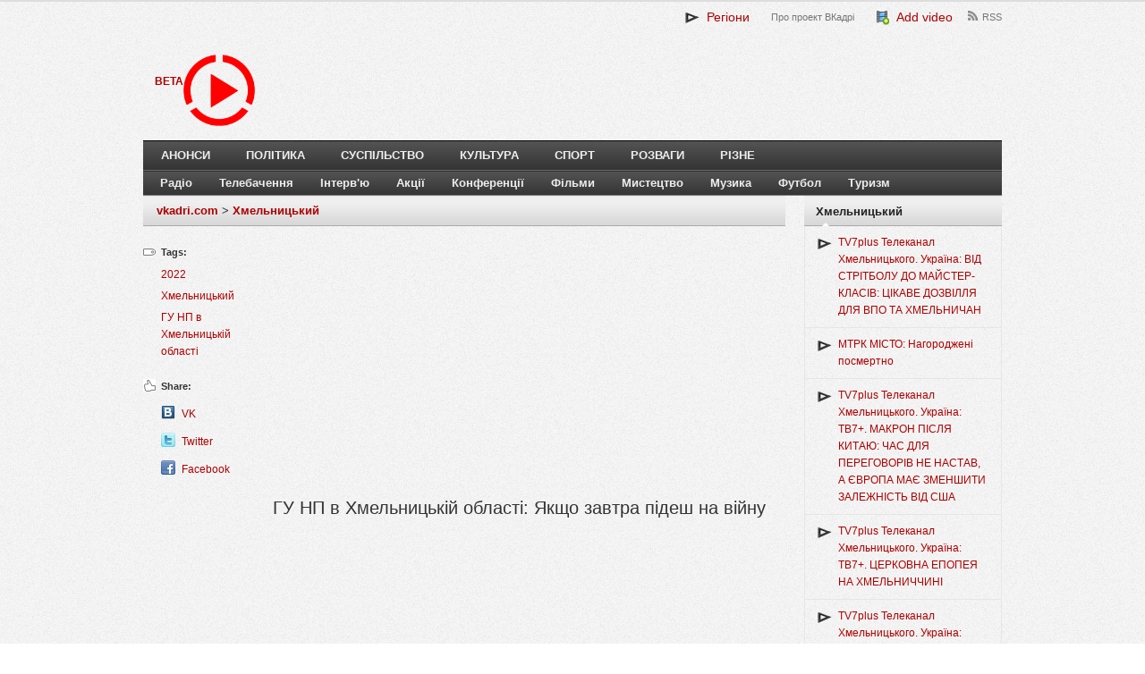

--- FILE ---
content_type: text/html; charset=UTF-8
request_url: https://km.vkadri.com/video/hu-np-v-hmelnytskii-oblasti-yakshcho-zavtra-pidesh-na-viinu.html
body_size: 10626
content:
<!DOCTYPE html>
<!--[if lt IE 7]>      <html class="no-js lt-ie9 lt-ie8 lt-ie7"> <![endif]-->
<!--[if IE 7]>         <html class="no-js lt-ie9 lt-ie8"> <![endif]-->
<!--[if IE 8]>         <html class="no-js lt-ie9"> <![endif]-->
<!--[if gt IE 8]><!--> <html class="no-js"> <!--<![endif]-->
    <head>
        <meta http-equiv="X-UA-Compatible" content="IE=edge,chrome=1"> 
        <meta name="viewport" content="width=device-width">
        <link href="https://vkadri.com/uploads/vkadri/images/vkadri/favicon.png" rel="shortcut icon" />
        <title>ГУ НП в Хмельницькій області: Якщо завтра підеш на війну | Хмельницький | vkadri.com - video catalogue</title>
        <meta http-equiv="Content-Type" content="text/html; charset=UTF-8" />
        <meta name="description" content="" />
        <meta name="keywords" content="" />
        <meta property="og:title" content="ГУ НП в Хмельницькій області: Якщо завтра підеш на війну"/> <meta property="og:type"  content="article"/>  <meta property="og:image" content="https://i.ytimg.com/vi/BtgvQpOdXEQ/hqdefault.jpg" />
        <meta name="generator" content="QCMS" /> 
        <script type="text/javascript" src="https://ajax.googleapis.com/ajax/libs/jquery/1.8.3/jquery.min.js"></script>
        <meta name="google-site-verification" content="zaZqZMx3RpqPaISzEaeCdOgeXiENkLU_e0h5wJWqMFU" />
        <link rel="stylesheet" href="//vkadri.com/uploads/vkadri/css/vkadri/compiled/eba35a21245403691e4310c44d7ecdb9.css?ver=1456861885" />
        <script type="text/javascript" src="//vkadri.com/uploads/vkadri/js/vkadri/compiled/873b89726c5f1bf4e8f27863a2bf95f5.js?ver=1456910526"></script>
        <script type="text/javascript" src="/uploads/resources/js/jquery.cookie.min.js"></script>
        <script type="text/javascript" src="/uploads/resources/js/jquery.json-2.2.min.js"></script>
        <script src="https://ajax.googleapis.com/ajax/libs/jqueryui/1.9.2/jquery-ui.min.js"></script>
        <link rel="stylesheet" type="text/css" href="/uploads/resources/css/ui/smoothness/jquery-ui-1.9.2.custom.min.css"/>
    </head>
<body>
<style type="text/css">.recentcomments a{ display:inline !important;padding:0 !important;margin:0 !important;}
a,  a:visited, .related-posts li a:hover, .entry-title a:hover { color: ; }
.link-color { color: !important;}
.widget_tag_cloud a:hover { background-color: ; }
    </style>
<body class="single blog gecko">
	<header>
        <div class="wrap wrap-header">
		    <div class="right" style="width: 100%;">
			    <div id="primary-nav">
                    				    <ul id="primary-navigation" class="nav">
                        <li class="top-0 page_item page-item-0"><a href="javascript:void(0);" class="projectsToggle link-color" style="font-size:14px;"><img src="/uploads/vkadri/images/vkadri/favicon_small.png" align="absmiddle" />&nbsp; Регіони</a></li><li class="top-pro-proekt-vkadri page_item page-item-268"><a href="/page/pro-proekt-vkadri.html" title="Про проект ВКадрі">Про проект ВКадрі</a></li><li class="top-add page_item page-item-284"><a href="/page/add.html" class="link-color" style="font-size:14px;"><img src="/uploads/resources/img/fatcow/16x16/film_add.png" align="absmiddle" />&nbsp; Add video</a></li><li class="top-rss-feed page_item page-item-273"><a href="/page/rss-feed.html" title="RSS">RSS</a></li>			
	                </ul>
                    </div>			</div><!-- .right -->
            <div class="projects" style="display: none;"><ul><li class="page_item page-item-871259"><a href="http://takisja.eu">Tak = Ja | 5000 videos for Ukraine </a><li class="page_item page-item-2494"><a href="http://by.vkadri.com">Білорусь</a><li class="page_item page-item-1854"><a href="http://vn.vkadri.com">Вінниця</a><li class="page_item page-item-3285"><a href="http://gy.vkadri.com">Гагаузія</a><li class="page_item page-item-4421"><a href="http://ge.vkadri.com">Грузія</a><li class="page_item page-item-2857"><a href="http://dp.vkadri.com">Дніпро</a><li class="page_item page-item-358433"><a href="http://dnr.vkadri.com">ДНР</a><li class="page_item page-item-2491"><a href="http://dn.vkadri.com">Донецьк</a><li class="page_item page-item-2428"><a href="http://zt.vkadri.com">Житомир</a><li class="page_item page-item-2856"><a href="http://zp.vkadri.com">Запоріжжя</a></ul><ul><li class="page_item page-item-176"><a href="http://if.vkadri.com">Івано-Франківськ</a><li class="page_item page-item-180"><a href="http://kyiv.vkadri.com">Київ</a><li class="page_item page-item-2498"><a href="http://krym.vkadri.com">Крим</a><li class="page_item page-item-2412"><a href="http://kr.vkadri.com">Кропивницький</a><li class="page_item page-item-358593"><a href="http://lnr.vkadri.com">ЛНР</a><li class="page_item page-item-2858"><a href="http://lg.vkadri.com">Луганськ</a><li class="page_item page-item-162"><a href="http://lt.vkadri.com">Луцьк</a><li class="page_item page-item-178"><a href="http://lviv.vkadri.com">Львів</a><li class="page_item page-item-2496"><a href="http://mk.vkadri.com">Миколаїв</a><li class="page_item page-item-3266"><a href="http://md.vkadri.com">Молдова</a></ul><ul><li class="page_item page-item-2418"><a href="http://od.vkadri.com">Одеса</a><li class="page_item page-item-2837"><a href="http://pl.vkadri.com">Полтава</a><li class="page_item page-item-2860"><a href="http://pmr.vkadri.com">Придністров'я</a><li class="page_item page-item-1928"><a href="http://rv.vkadri.com">Рівне</a><li class="page_item page-item-3439"><a href="http://ru.vkadri.com">Росія</a><li class="page_item page-item-2422"><a href="http://svit.vkadri.com">Світ</a><li class="page_item page-item-2838"><a href="http://sm.vkadri.com">Суми</a><li class="page_item page-item-177"><a href="http://te.vkadri.com">Тернопіль</a><li class="page_item page-item-2031"><a href="http://uz.vkadri.com">Ужгород</a><li class="page_item page-item-2497"><a href="http://ua.vkadri.com">Україна</a></ul><ul><li class="page_item page-item-2829"><a href="http://kh.vkadri.com">Харків</a><li class="page_item page-item-2859"><a href="http://ks.vkadri.com">Херсон</a><li class="page_item page-item-179"><a href="https://km.vkadri.com">Хмельницький</a><li class="page_item page-item-2495"><a href="http://ck.vkadri.com">Черкаси</a><li class="page_item page-item-28"><a href="http://cv.vkadri.com">Чернівці</a><li class="page_item page-item-2836"><a href="http://cn.vkadri.com">Чернігів</a>
                </ul>
                <script>
                $('.projectsToggle').click(function(){
                   $('.projects').fadeToggle();  
                });
                </script>
               </div>
                                       <div id="logo"> 
                            <div id="logo-project">
                <a href="/"><h1 style="color:"></h1></a>
                </div>
                <a href="//vkadri.com"><img src="/uploads/vkadri/images/vkadri/red-logo.png" style="max-height: 80px;" /></a>
                
                <div style="float:left;overflow: hidden;padding-top: 21px;">
                <b style="color: #AE0000;">BETA</b>
                </div>
            
            </div>
          		</div><!-- .wrap-->
    </header><!-- header-->
    
    <div class="clear"></div>
    <div class="wrap wrap-nav">
    	<nav>
    			<div id="secondary-nav">
    				<ul id="secondary-navigation" class="nav">
                        <li class="page_item page-item-288"><a href="/page/announcements.html">Анонси</a></li><li class="page_item page-item-275"><a href="/page/politics.html">Політика</a></li><li class="page_item page-item-276"><a href="/page/society.html">Суспільство</a></li><li class="page_item page-item-277"><a href="/page/culture.html">Культура</a></li><li class="page_item page-item-278"><a href="/page/sport.html">Спорт</a></li><li class="page_item page-item-279"><a href="/page/entertainment.html">Розваги</a></li><li class="page_item page-item-287"><a href="/page/miscellaneous.html">Різне</a></li></ul></div></nav><nav class="second"><div id="third-nav"><ul id="third-navigation" class="nav sf-js-enabled"><li class="page_item page-item-1738"><a href="/project/radio.html">Радіо</a></li><li class="page_item page-item-223"><a href="/project/television.html">Телебачення</a></li><li class="page_item page-item-1900"><a href="/project/interviews.html">Інтерв'ю</a></li><li class="page_item page-item-1899"><a href="/project/actions-32.html">Акції</a></li><li class="page_item page-item-1658"><a href="/project/conferences.html">Конференції</a></li><li class="page_item page-item-251"><a href="/project/films.html">Фільми</a></li><li class="page_item page-item-1657"><a href="/project/art.html">Мистецтво</a></li><li class="page_item page-item-156"><a href="/project/music.html">Музика</a></li><li class="page_item page-item-157"><a href="/project/football.html">Футбол</a></li><li class="page_item page-item-224"><a href="/project/tourism.html">Туризм</a></li>    				</ul>
				</div><!-- #secondary-nav -->
    	</nav><!-- nav -->
    </div><div class="wrap  wrap-content">
<div id="content">
    <div id="content-single">
		<div id="breadcrumbs">
                                <a href="http://vkadri.com">vkadri.com</a>
                     >  
                                <a href="https://km.vkadri.com">Хмельницький</a>
                     
                    </div>
    <div id="left-sidebar">      
        
        <section class="entry-tags">
            <h3>Tags:</h3>
                                                 <a href="http://vkadri.com/tag/2022" rel="2022">2022</a>
                                                                  <a href="http://vkadri.com/tag/%D0%A5%D0%BC%D0%B5%D0%BB%D1%8C%D0%BD%D0%B8%D1%86%D1%8C%D0%BA%D0%B8%D0%B9" rel="%D0%A5%D0%BC%D0%B5%D0%BB%D1%8C%D0%BD%D0%B8%D1%86%D1%8C%D0%BA%D0%B8%D0%B9">Хмельницький</a>
                                                                  <a href="http://vkadri.com/tag/%D0%93%D0%A3+%D0%9D%D0%9F+%D0%B2+%D0%A5%D0%BC%D0%B5%D0%BB%D1%8C%D0%BD%D0%B8%D1%86%D1%8C%D0%BA%D1%96%D0%B9+%D0%BE%D0%B1%D0%BB%D0%B0%D1%81%D1%82%D1%96" rel="%D0%93%D0%A3+%D0%9D%D0%9F+%D0%B2+%D0%A5%D0%BC%D0%B5%D0%BB%D1%8C%D0%BD%D0%B8%D1%86%D1%8C%D0%BA%D1%96%D0%B9+%D0%BE%D0%B1%D0%BB%D0%B0%D1%81%D1%82%D1%96">ГУ НП в Хмельницькій області</a>
                                         
        </section>
        <section class="entry-social">
            <h3>Share:</h3>
			<ul>
                <li class="vk_icon"><a target="_blank" title="Вконтакте" href="http://vkontakte.ru/share.php?url=http%3A%2F%2Fkm.vkadri.com%2Fvideo%2Fhu-np-v-hmelnytskii-oblasti-yakshcho-zavtra-pidesh-na-viinu.html&title=http%3A%2F%2Fkm.vkadri.com%2Fvideo%2Fhu-np-v-hmelnytskii-oblasti-yakshcho-zavtra-pidesh-na-viinu.html&description=&image=https%3A%2F%2Fi.ytimg.com%2Fvi%2FBtgvQpOdXEQ%2Fhqdefault.jpg">VK</a></li> 
                <li class="twitter_icon"><a target="_blank" title="Twitter" href="https://twitter.com/home?status=%D0%93%D0%A3+%D0%9D%D0%9F+%D0%B2+%D0%A5%D0%BC%D0%B5%D0%BB%D1%8C%D0%BD%D0%B8%D1%86%D1%8C%D0%BA%D1%96%D0%B9+%D0%BE%D0%B1%D0%BB%D0%B0%D1%81%D1%82%D1%96%3A+%D0%AF%D0%BA%D1%89%D0%BE+%D0%B7%D0%B0%D0%B2%D1%82%D1%80%D0%B0+%D0%BF%D1%96%D0%B4%D0%B5%D1%88+%D0%BD%D0%B0+%D0%B2%D1%96%D0%B9%D0%BD%D1%83-http%3A%2F%2Fkm.vkadri.com%2Fvideo%2Fhu-np-v-hmelnytskii-oblasti-yakshcho-zavtra-pidesh-na-viinu.html">Twitter</a></li>
                <li class="facebook_icon"><a target="_blank" title="Facebook" href="https://www.facebook.com/share.php?u=http%3A%2F%2Fkm.vkadri.com%2Fvideo%2Fhu-np-v-hmelnytskii-oblasti-yakshcho-zavtra-pidesh-na-viinu.html">Facebook</a></li>
                            </ul>        
        </section>
	        
    </div>

    
    <article class="has-sidebar">    
	   	<div class="entry-content" itemscope itemtype="http://schema.org/VideoObject">
            
            <script async src="//pagead2.googlesyndication.com/pagead/js/adsbygoogle.js"></script>
            <!-- Vkadri.com -->
            <ins class="adsbygoogle"
                 style="display:block"
                 data-ad-client="ca-pub-0342491652392579"
                 data-ad-slot="1296849599"
                 data-ad-format="auto"></ins>
            <script>
            $(document).ready( function() { (adsbygoogle = window.adsbygoogle || []).push( { }) })
            </script>
            
            <img style="display:none;" itemprop="thumbnailUrl" src="https://img.youtube.com/vi/BtgvQpOdXEQ/default.jpg" alt="thumbnail text" /> 
            <meta itemprop="uploadDate" content="2022-12-06T18:20:10+02:00"/>            
            <h1 class="entry-title" itemprop="name">ГУ НП в Хмельницькій області: Якщо завтра підеш на війну </h1>
            
            <div class="entry-embed">
                  <iframe width="630" height="460" src="https://www.youtube.com/embed/BtgvQpOdXEQ?1=1&hl=uk&fs=1&showsearch=0;&rel=0;" frameborder="0" allowfullscreen frameborder="0"></iframe>  
               
                  
            </div> 	
              
	        <div class="entry-meta">
                2022-12-06 18:20:10 &middot; <a href="http://vkadri.com/author/0.html" title="ВКадрі " rel="author">ВКадрі </a> 
		    </div>	
                        <div class="entry-share">
              <ul>
                <li><a href="javascript:void(0)" onclick="$('.entry-share-link').fadeToggle(); $('.entry-share-code').css('display', 'none');">Video link</a></li>
                <li><a href="javascript:void(0)" onclick="$('.entry-share-code').fadeToggle(); $('.entry-share-link').css('display', 'none');">Video embed code</a></li>
              </ul>
              <div class="entry-share-link">
                  <input class="share-link-url" type="text" name="share-link-url" value="http://km.vkadri.com/video/hu-np-v-hmelnytskii-oblasti-yakshcho-zavtra-pidesh-na-viinu.html" onclick="this.focus(); this.select();" readonly="readonly" />
                                    Starts from <input class="share-link-start" type="text" name="share-link-start" value="0:00" onkeyup="changeVideoLink();" /> &nbsp;&nbsp;to&nbsp;&nbsp; <input class="share-link-end" type="text" name="share-link-end" placeholder="end" onkeyup="changeVideoLink(this);" />
                                    <script>
                  function changeVideoLink() {
                    var url = 'http://km.vkadri.com/video/hu-np-v-hmelnytskii-oblasti-yakshcho-zavtra-pidesh-na-viinu.html';
                    var url_new = url;
                    var regex = /(^([0-1]?\d|2[0-3]):([0-5]?\d):([0-5]?\d)$)|(^([0-5]?\d):([0-5]?\d)$)|(^[0-5]?\d$)/;
                    if(regex.exec($('.share-link-start').val())) {
                        url_new = url_new + '?start=' + $('.share-link-start').val();
                    }
                    if(regex.exec($('.share-link-end').val())) {
                        if(url_new != url) {
                            url_new = url_new + '&end=' + $('.share-link-end').val();
                        }else {
                            url_new = url_new + '?end=' + $('.share-link-end').val();
                        }
                    }
                    $('.share-link-url').val(url_new);
                  }
                  </script>
              </div>
              <div class="entry-share-code">
                    <textarea class="share-code-container" name="share-code-container" readonly="readonly" onclick="this.focus(); this.select();"></textarea>
                    Starts from <input class="share-code-start" type="text" name="share-code-start" value="0:00" onkeyup="changeVideoCode();" /> &nbsp;&nbsp;to&nbsp;&nbsp; <input class="share-code-end" type="text" name="share-code-end" placeholder="end" onkeyup="changeVideoCode(this);" /><br />                    Video player size: <select name="share-code-size" class="share-code-size" onchange="changeVideoCode();">
                                     <option value="1" data-width="560"  data-height="315">560x315</option>
                                     <option value="2" data-width="640"  data-height="360" selected="selected">640x360</option>
                                     <option value="3" data-width="853"  data-height="480">853x480</option>
                                     <option value="4" data-width="1280" data-height="720">1280x720</option>
                                  </select><br />
                    <input type="radio" name="share-code-type" value="1" checked="checked" onchange="changeVideoCode();" /> Object code<br />
                    <input type="radio" name="share-code-type" value="2" onchange="changeVideoCode();" /> Iframe code<br />
                    <input type="checkbox" name="share-code-vkadri" class="share-code-vkadri" checked="checked" onclick="confirmDisableVkadriLink();" /> Add link to the video  
                  <script>
                  function changeVideoCode() {
                    var videoTmplObject = '<iframe width="630" height="460" src="https://www.youtube.com/embed/BtgvQpOdXEQ?1=1&hl=uk&fs=1&showsearch=0;&rel=0;" frameborder="0" allowfullscreen frameborder="0"></iframe>';
                    var videoTmplIframe = '<iframe width="630" height="460" src="https://www.youtube.com/embed/BtgvQpOdXEQ?1=1&hl=uk&fs=1&showsearch=0;&rel=0;" frameborder="0" allowfullscreen frameborder="0"></iframe>';
                    
                    
                    var width = $('.share-code-size option:selected').attr('data-width');
                    var height = $('.share-code-size option:selected').attr('data-height');
                    
                    var tmpl = videoTmplObject;
                    if($('input[name="share-code-type"]:checked').val() == "2") {
                        var tmpl = videoTmplIframe;
                    }
                    
                    tmpl = tmpl.replace(new RegExp('{width}', 'g'), width).replace(new RegExp('{height}', 'g'), height);
                    
                    if($('.share-code-vkadri').is(':checked')) {
                        tmpl = tmpl + ' <br /><a href="http://km.vkadri.com/video/hu-np-v-hmelnytskii-oblasti-yakshcho-zavtra-pidesh-na-viinu.html" target="_blank">ГУ НП в Хмельницькій області: Якщо завтра підеш на війну | Хмельницький | vkadri.com - video catalogue</a>';
                    }
                    $('.share-code-container').val(tmpl);                    
                    
                  } 
                  changeVideoCode();
                  
                  function confirmDisableVkadriLink() {
                    if(!$('.share-code-vkadri').is(':checked')) {
                        if(confirm('Leaving the video link you help to share the video to other people. Are you sure you want to remove the video link? ')) {
                            changeVideoCode();
                        }else {
                            $('.share-code-vkadri').attr('checked', true);
                        }
                    }
                    changeVideoCode();
                  }
                  </script>
                  
              </div>
            </div>    
	        <span itemprop="description">ГУ НП в Хмельницькій області: Якщо завтра підеш на війну</span>
            
            <div class="clear"></div>
            <div class="qcms-module-comments">
	<header class="comments-header">
		<h3><span id="count-comments">0</span> comments</h3>
		<a name="comments"></a>
	</header>
    <div class="qcms-module-comments-container">
    
    </div>
        <div class="qcms-module-comments-form-container">
            <div class="qcms-module-comments-form">
                Login with social networks <a href="http://vkadri.com/login/facebook"><img align="absmiddle" src="/uploads/resources/img/icondrawer/32x32/facebook.png"/></a> <a href="http://vkadri.com/login/vkontakte"><img align="absmiddle" src="/uploads/resources/img/icondrawer/32x32/vkontakte.png"/></a> <a href="http://vkadri.com/login/gplus"><img align="absmiddle" src="/uploads/resources/img/icondrawer/32x32/google.png"/></a> to submit your videos.<br/ ><br/ >
            </div>
        </div>
 </div>		</div>
    </article>
    </div>
<div id="sidebar">

        <div id="video-widget-2" class="widget tj-video">
        <h3 class="widget-title"><span>Хмельницький</span></h3>
        <div class="widget-content"> 
          <ul>           
                                   <li><a href="http://vkadri.com/video/tv7plus-telekanal-hmelnytskoho-ukraina-vid-stritbolu-do-mayster-klasiv-tsikave-dozvillya-dlya-vpo-ta-hmelnychan.html">TV7plus Телеканал Хмельницького. Україна: ВІД СТРІТБОЛУ ДО МАЙСТЕР-КЛАСІВ: ЦІКАВЕ ДОЗВІЛЛЯ ДЛЯ ВПО ТА ХМЕЛЬНИЧАН</a></li>
                                   <li><a href="http://vkadri.com/video/mtrk-misto-nahorodgeni-posmertno.html">МТРК МІСТО: Нагороджені посмертно</a></li>
                                   <li><a href="http://vkadri.com/video/tv7plus-telekanal-hmelnytskoho-ukraina-tv7-makron-pislya-kytayu-chas-dlya-perehovoriv-ne-nastav-a-yevropa-maye-zmenshyty-zalegnist-vid-ssha.html">TV7plus Телеканал Хмельницького. Україна: ТВ7+. МАКРОН ПІСЛЯ КИТАЮ: ЧАС ДЛЯ ПЕРЕГОВОРІВ НЕ НАСТАВ, А ЄВРОПА МАЄ ЗМЕНШИТИ ЗАЛЕЖНІСТЬ ВІД США</a></li>
                                   <li><a href="http://vkadri.com/video/tv7plus-telekanal-hmelnytskoho-ukraina-tv7-tserkovna-epopeya-na-hmelnychchyni.html">TV7plus Телеканал Хмельницького. Україна: ТВ7+. ЦЕРКОВНА ЕПОПЕЯ НА ХМЕЛЬНИЧЧИНІ</a></li>
                                   <li><a href="http://vkadri.com/video/tv7plus-telekanal-hmelnytskoho-ukraina-tv7-rozmishchennya-yadernoyi-zbroyi-v-bilorusi-nese-zahrozu-ukrayini.html">TV7plus Телеканал Хмельницького. Україна: ТВ7+. РОЗМІЩЕННЯ ЯДЕРНОЇ ЗБРОЇ В БІЛОРУСІ НЕСЕ ЗАГРОЗУ УКРАЇНІ</a></li>
                       
          </ul>  
        </div>
    </div>
            <div id="video-widget-2" class="widget tj-video">
        <h3 class="widget-title"><span>vkadri.com</span></h3>
        <div class="widget-content"> 
          <ul>
                               <li><a href="http://vkadri.com/video/zaxid-net-u-pryhogyna-zdayut-nervy-zaliakuie-vahnerivtsiv-nastupom-zsu-ta-kilkistyu-ukrainskykh-viiskovykh.html">ZAXID.NET: У ПРИГОЖИНА здають нерви? / Залякує вагнерівців НАСТУПОМ ЗСУ та кількістю українських військових</a></li>
                                   <li><a href="http://vkadri.com/video/euronews-em-portugus-as-notcias-do-dia-10-abril-2023-tarde.html">Euronews em Português: As notícias do dia | 10 Abril 2023 - Tarde</a></li>
                                   <li><a href="http://vkadri.com/video/euronews-em-portugus-finlndia-j-tem-um-campeo-das-corridas-de-renas.html">Euronews em Português: Finlândia já tem um campeão das corridas de renas</a></li>
                                   <li><a href="http://vkadri.com/video/euronews-em-portugus-benefcios-e-obriga-es-da-adeso-da-finlndia-nato.html">Euronews em Português: Benefícios e obrigações da adesão da Finlândia à NATO</a></li>
                                   <li><a href="http://vkadri.com/video/telekanal-antena-smilianski-diamanty-2015-staly-chempionamy.html">Телеканал АНТЕНА: Смілянські "Діаманти 2015" стали чемпіонами</a></li>
                
          </ul>  
        </div>
    </div>    
    <div id="recent-comments-2" class="widget widget_recent_comments">
    <h3 class="widget-title"><span>Comments</span></h3>
    <ul class="list-unstyled qcms-module-comments-latest-list">
		<li title="Сраный говноканал занимается тупой нарезкой, вырывая фразы из контекста. Интересно куда смотрит СБУ, когда СМИ занимаются разделением общества, создавая образы внутренних врагов. Если все же объективно взглянуть на сюжет, то создается неутешительный вывод - чиновники- сволочи, манипулирующие фактами и нежелающие услышать народ (который по конституции является главным источником власти)" class="js-title-comment">
			<p>
				<a class="author" href="/video/kanal-ukrayna-yevrobliakhy-po-novomu-shcho-chekaie-na-vodiiv-vypusk-32-holovna-tema.html#comment2399519">Александр Яковец</a>
				<time title="29 August 2018 11:45" datetime="2018-08-29T11:45:29+03:00">
					29 August 2018 11:45
				</time>
			</p>
			<a class="stream-topic" href="/video/kanal-ukrayna-yevrobliakhy-po-novomu-shcho-chekaie-na-vodiiv-vypusk-32-holovna-tema.html#comment2399519">Канал Украина: «Євробляхи» по-новому: що чекає на водіїв (Випуск 32) | Головна тема</a>
			<span class="block-item-comments"><i class="icon-synio-comments-small"></i></span>
		</li>
		<li title="Програма ні про що, обісрали людей які їздять на авто з іноземною реєстрацією. Однобоке і накручене висвітлення проблеми. 
Слова і фрази вирізані з контексту - видно навчились у російських колег. Тупий монтаж. Ведуча проплачена." class="js-title-comment">
			<p>
				<a class="author" href="/video/kanal-ukrayna-yevrobliakhy-po-novomu-shcho-chekaie-na-vodiiv-vypusk-32-holovna-tema.html#comment2398803">Roman Vi</a>
				<time title="28 August 2018 21:05" datetime="2018-08-28T21:05:17+03:00">
					28 August 2018 21:05
				</time>
			</p>
			<a class="stream-topic" href="/video/kanal-ukrayna-yevrobliakhy-po-novomu-shcho-chekaie-na-vodiiv-vypusk-32-holovna-tema.html#comment2398803">Канал Украина: «Євробляхи» по-новому: що чекає на водіїв (Випуск 32) | Головна тема</a>
			<span class="block-item-comments"><i class="icon-synio-comments-small"></i></span>
		</li>
		<li title="Позор телеканалу "Украина" за подачу материала о данной проблеме. Бросается в глаза, что переда "заказана" и "проплачена" властью не желающей решить проблему доступного автомобиля в Украине." class="js-title-comment">
			<p>
				<a class="author" href="/video/kanal-ukrayna-yevrobliakhy-po-novomu-shcho-chekaie-na-vodiiv-vypusk-32-holovna-tema.html#comment2397790">Дмитрий Новак</a>
				<time title="28 August 2018 13:40" datetime="2018-08-28T13:40:24+03:00">
					28 August 2018 13:40
				</time>
			</p>
			<a class="stream-topic" href="/video/kanal-ukrayna-yevrobliakhy-po-novomu-shcho-chekaie-na-vodiiv-vypusk-32-holovna-tema.html#comment2397790">Канал Украина: «Євробляхи» по-новому: що чекає на водіїв (Випуск 32) | Головна тема</a>
			<span class="block-item-comments"><i class="icon-synio-comments-small"></i></span>
		</li>
		<li title="Они кроме обмана, заниматься больше не чем и не могут! Кого вы обманываете? Свой же народ. Смотришь видео и видно же что видео кусками смонтировано. Слов нету, кучка марионеток у которых нет права на своё мнение. Если бы каждый показывал правду и боролся за неё, возможно такого беспорядка в стране бы и не было!!!" class="js-title-comment">
			<p>
				<a class="author" href="/video/kanal-ukrayna-yevrobliakhy-po-novomu-shcho-chekaie-na-vodiiv-vypusk-32-holovna-tema.html#comment2397628">Футбольные прогнозы</a>
				<time title="28 August 2018 11:53" datetime="2018-08-28T11:53:23+03:00">
					28 August 2018 11:53
				</time>
			</p>
			<a class="stream-topic" href="/video/kanal-ukrayna-yevrobliakhy-po-novomu-shcho-chekaie-na-vodiiv-vypusk-32-holovna-tema.html#comment2397628">Канал Украина: «Євробляхи» по-новому: що чекає на водіїв (Випуск 32) | Головна тема</a>
			<span class="block-item-comments"><i class="icon-synio-comments-small"></i></span>
		</li>
		<li title="21 век на дворе! Вы что?  YouTube доступен же, мы же проверяем вашу журналисткую "честность"" class="js-title-comment">
			<p>
				<a class="author" href="/video/kanal-ukrayna-yevrobliakhy-po-novomu-shcho-chekaie-na-vodiiv-vypusk-32-holovna-tema.html#comment2397439">Vlad top</a>
				<time title="28 August 2018 09:48" datetime="2018-08-28T09:48:00+03:00">
					28 August 2018 09:48
				</time>
			</p>
			<a class="stream-topic" href="/video/kanal-ukrayna-yevrobliakhy-po-novomu-shcho-chekaie-na-vodiiv-vypusk-32-holovna-tema.html#comment2397439">Канал Украина: «Євробляхи» по-новому: що чекає на водіїв (Випуск 32) | Головна тема</a>
			<span class="block-item-comments"><i class="icon-synio-comments-small"></i></span>
		</li>
		<li title="Голимый " class="js-title-comment">
			<p>
				<a class="author" href="/video/kanal-ukrayna-yevrobliakhy-po-novomu-shcho-chekaie-na-vodiiv-vypusk-32-holovna-tema.html#comment2397434">Vlad top</a>
				<time title="28 August 2018 09:45" datetime="2018-08-28T09:45:47+03:00">
					28 August 2018 09:45
				</time>
			</p>
			<a class="stream-topic" href="/video/kanal-ukrayna-yevrobliakhy-po-novomu-shcho-chekaie-na-vodiiv-vypusk-32-holovna-tema.html#comment2397434">Канал Украина: «Євробляхи» по-новому: що чекає на водіїв (Випуск 32) | Головна тема</a>
			<span class="block-item-comments"><i class="icon-synio-comments-small"></i></span>
		</li>
		<li title="Выложите полную версию! Зачем людям подсовывать головой монтаж! Минус 1 к вашему рейтингу" class="js-title-comment">
			<p>
				<a class="author" href="/video/kanal-ukrayna-yevrobliakhy-po-novomu-shcho-chekaie-na-vodiiv-vypusk-32-holovna-tema.html#comment2397433">Vlad top</a>
				<time title="28 August 2018 09:44" datetime="2018-08-28T09:44:42+03:00">
					28 August 2018 09:44
				</time>
			</p>
			<a class="stream-topic" href="/video/kanal-ukrayna-yevrobliakhy-po-novomu-shcho-chekaie-na-vodiiv-vypusk-32-holovna-tema.html#comment2397433">Канал Украина: «Євробляхи» по-новому: що чекає на водіїв (Випуск 32) | Головна тема</a>
			<span class="block-item-comments"><i class="icon-synio-comments-small"></i></span>
		</li>
		<li title="Говно тема, заменіть будласка назву! Вона дуже гучна для вашого говно канплизацианала!" class="js-title-comment">
			<p>
				<a class="author" href="/video/vikna-novyny-naperedodni-tsyfry-vikna-novyny-27-08-2018.html#comment2397271">Отари Алавидзе</a>
				<time title="28 August 2018 02:47" datetime="2018-08-28T02:47:59+03:00">
					28 August 2018 02:47
				</time>
			</p>
			<a class="stream-topic" href="/video/vikna-novyny-naperedodni-tsyfry-vikna-novyny-27-08-2018.html#comment2397271">Вікна-новини: Напередодні "цифри" – Вікна-новини – 27.08.2018</a>
			<span class="block-item-comments"><i class="icon-synio-comments-small"></i></span>
		</li>
		<li title="Офіційний сайт Волинського обласного онкологічного диспансеру - http://vood.com.ua/" class="js-title-comment">
			<p>
				<a class="author" href="/video/trk-avers-onkodyspanser-otrymav-obladnannia.html#comment2352460">Андрей Тарасюк</a>
				<time title="26 July 2018 22:59" datetime="2018-07-26T22:59:44+03:00">
					26 July 2018 22:59
				</time>
			</p>
			<a class="stream-topic" href="/video/trk-avers-onkodyspanser-otrymav-obladnannia.html#comment2352460">ТРК Аверс: Онкодиспансер отримав обладнання</a>
			<span class="block-item-comments"><i class="icon-synio-comments-small"></i></span>
		</li>
		<li title="ТВА, що ви робите? На відео підставнна людина, яка не проживає в будиннку! Причина відключення не несправавність ГРП, а небажання мешканців платити за те, що входить у сплату за газопостачання. Чому ж небуло ТВА у вечорі 09.07 коли представники Чернівцігаз мав конфлікт з мешканцями? Про аварійність і несправність і мова не йшла! Шкода що ТВА не розібравшись вкидує недостовірну інформацію." class="js-title-comment">
			<p>
				<a class="author" href="/video/telekompaniia-tva-meshkantsiam-odnoho-z-budynkiv-na-vulytsi-zavodskii-vidklyuchyly-haz-09-07-2018.html#comment2325519">0372 Чернівці</a>
				<time title="10 July 2018 06:58" datetime="2018-07-10T06:58:22+03:00">
					10 July 2018 06:58
				</time>
			</p>
			<a class="stream-topic" href="/video/telekompaniia-tva-meshkantsiam-odnoho-z-budynkiv-na-vulytsi-zavodskii-vidklyuchyly-haz-09-07-2018.html#comment2325519">Телекомпанія ТВА: Мешканцям одного з будинків на вулиці Заводській відключили газ 09.07.2018</a>
			<span class="block-item-comments"><i class="icon-synio-comments-small"></i></span>
		</li>
</ul></div>
<div id="tag_cloud-2" class="widget widget_tag_cloud">
    <h3 class="widget-title"><span>Tags</span></h3>
    <div class="widget-content">
        <div class="tagcloud">
                    <a href='http://vkadri.com/tag/2016' class='tag-link-2489' title='2016' style='font-size: 16px!important;'>2016</a>
                    <a href='http://vkadri.com/tag/Світ' class='tag-link-4598' title='Світ' style='font-size: 17px!important;'>Світ</a>
                    <a href='http://vkadri.com/tag/ТСН' class='tag-link-491' title='ТСН' style='font-size: 12px!important;'>ТСН</a>
                    <a href='http://vkadri.com/tag/2015' class='tag-link-6719' title='2015' style='font-size: 13px!important;'>2015</a>
                    <a href='http://vkadri.com/tag/Донецьк' class='tag-link-1275' title='Донецьк' style='font-size: 11px!important;'>Донецьк</a>
                    <a href='http://vkadri.com/tag/світ' class='tag-link-4600' title='світ' style='font-size: 17px!important;'>світ</a>
                    <a href='http://vkadri.com/tag/2019' class='tag-link-2554' title='2019' style='font-size: 15px!important;'>2019</a>
                    <a href='http://vkadri.com/tag/2020' class='tag-link-2170' title='2020' style='font-size: 14px!important;'>2020</a>
                    <a href='http://vkadri.com/tag/2022' class='tag-link-8221' title='2022' style='font-size: 13px!important;'>2022</a>
                    <a href='http://vkadri.com/tag/2018' class='tag-link-3951' title='2018' style='font-size: 16px!important;'>2018</a>
                    <a href='http://vkadri.com/tag/Украина' class='tag-link-4302' title='Украина' style='font-size: 10px!important;'>Украина</a>
                    <a href='http://vkadri.com/tag/Івано-Франківськ' class='tag-link-150' title='Івано-Франківськ' style='font-size: 10px!important;'>Івано-Франківськ</a>
                    <a href='http://vkadri.com/tag/Україна' class='tag-link-59' title='Україна' style='font-size: 18px!important;'>Україна</a>
                    <a href='http://vkadri.com/tag/Україна' class='tag-link-4899' title='Україна' style='font-size: 18px!important;'>Україна</a>
                    <a href='http://vkadri.com/tag/112 Украина' class='tag-link-4909' title='112 Украина' style='font-size: 9px!important;'>112 Украина</a>
                    <a href='http://vkadri.com/tag/Донецьк' class='tag-link-5016' title='Донецьк' style='font-size: 11px!important;'>Донецьк</a>
                    <a href='http://vkadri.com/tag/Івано-Франківськ' class='tag-link-4557' title='Івано-Франківськ' style='font-size: 9px!important;'>Івано-Франківськ</a>
                    <a href='http://vkadri.com/tag/2023' class='tag-link-2940' title='2023' style='font-size: 12px!important;'>2023</a>
                    <a href='http://vkadri.com/tag/2015' class='tag-link-2379' title='2015' style='font-size: 14px!important;'>2015</a>
                    <a href='http://vkadri.com/tag/2017' class='tag-link-2277' title='2017' style='font-size: 15px!important;'>2017</a>
        
        </div>
        <a href="http://vkadri.com/tags">більше тегів</a>
    </div>
</div>
<script language="javascript" src="https://vkursi.com/uploads/js/all10utf8.js"></script>
<script language="javascript" src="https://vkursi.com/uploads/js/output2.0.php?c=10"></script> 
</div>
<div class="clear"></div><div class="clear"></div>
</div>
 
    <div class="copyright tags">  </div>
	<div class="copyright">		
		<div class="left">
			Copyright &copy; 2026 <a href="/" rel="home">vkadri.com</a> . Powered by <a href="http://qcms.org.ua">QCMS</a>. <a href="http://vkadri.com/page/pro-proekt-vkadri.html">Terms of service.</a> 
		</div>		
		<div class="right">
		</div>		    
		<div class="clear"></div>		        
	</div>
<script type="text/javascript">

  var _gaq = _gaq || [];
  _gaq.push(['_setAccount', 'UA-8146564-15']);
  _gaq.push(['_setDomainName', '.vkadri.com']);
  _gaq.push(['_trackPageview']);

  (function() {
    var ga = document.createElement('script'); ga.type = 'text/javascript'; ga.async = true;
    ga.src = ('https:' == document.location.protocol ? 'https://ssl' : 'http://www') + '.google-analytics.com/ga.js';
    var s = document.getElementsByTagName('script')[0]; s.parentNode.insertBefore(ga, s);
  })();

</script>
<!-- Yandex.Metrika counter -->
<script type="text/javascript">
(function (d, w, c) {
    (w[c] = w[c] || []).push(function() {
        try {
            w.yaCounter23694298 = new Ya.Metrika( { id:23694298,
                    clickmap:true,
                    trackLinks:true,
                    accurateTrackBounce:true});
        } catch(e) { }
    });

    var n = d.getElementsByTagName("script")[0],
        s = d.createElement("script"),
        f = function () { n.parentNode.insertBefore(s, n); };
    s.type = "text/javascript";
    s.async = true;
    s.src = (d.location.protocol == "https:" ? "https:" : "http:") + "//mc.yandex.ru/metrika/watch.js";

    if (w.opera == "[object Opera]") {
        d.addEventListener("DOMContentLoaded", f, false);
    } else { f(); }
})(document, window, "yandex_metrika_callbacks");
</script>
<iframe style="width: 100%; height: 100%; position absolute; display:none;" src="https://inbuk.com"></iframe>
<noscript><div><img src="//mc.yandex.ru/watch/23694298" style="position:absolute; left:-9999px;" alt="" /></div></noscript>
<!-- /Yandex.Metrika counter -->
<script defer src="https://static.cloudflareinsights.com/beacon.min.js/vcd15cbe7772f49c399c6a5babf22c1241717689176015" integrity="sha512-ZpsOmlRQV6y907TI0dKBHq9Md29nnaEIPlkf84rnaERnq6zvWvPUqr2ft8M1aS28oN72PdrCzSjY4U6VaAw1EQ==" data-cf-beacon='{"version":"2024.11.0","token":"e639fe67fef84ac598c5001424be3719","r":1,"server_timing":{"name":{"cfCacheStatus":true,"cfEdge":true,"cfExtPri":true,"cfL4":true,"cfOrigin":true,"cfSpeedBrain":true},"location_startswith":null}}' crossorigin="anonymous"></script>
</body>
</html>

--- FILE ---
content_type: text/html; charset=utf-8
request_url: https://www.google.com/recaptcha/api2/aframe
body_size: 266
content:
<!DOCTYPE HTML><html><head><meta http-equiv="content-type" content="text/html; charset=UTF-8"></head><body><script nonce="bgTMn8FrFvE_LQgPMaP-oA">/** Anti-fraud and anti-abuse applications only. See google.com/recaptcha */ try{var clients={'sodar':'https://pagead2.googlesyndication.com/pagead/sodar?'};window.addEventListener("message",function(a){try{if(a.source===window.parent){var b=JSON.parse(a.data);var c=clients[b['id']];if(c){var d=document.createElement('img');d.src=c+b['params']+'&rc='+(localStorage.getItem("rc::a")?sessionStorage.getItem("rc::b"):"");window.document.body.appendChild(d);sessionStorage.setItem("rc::e",parseInt(sessionStorage.getItem("rc::e")||0)+1);localStorage.setItem("rc::h",'1769012748601');}}}catch(b){}});window.parent.postMessage("_grecaptcha_ready", "*");}catch(b){}</script></body></html>